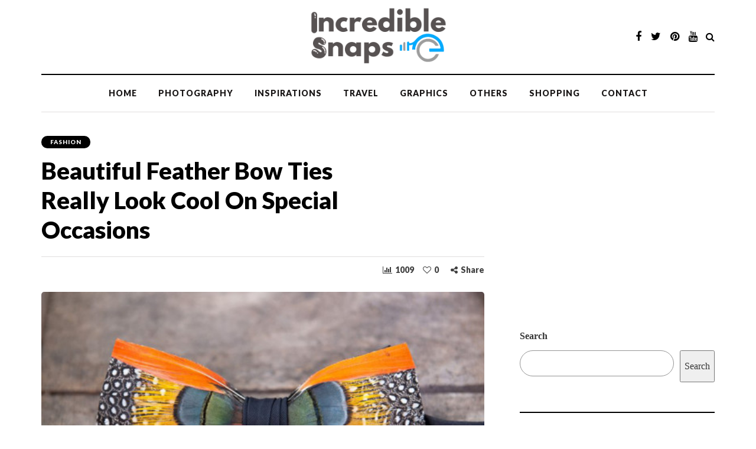

--- FILE ---
content_type: text/html; charset=utf-8
request_url: https://www.google.com/recaptcha/api2/aframe
body_size: 268
content:
<!DOCTYPE HTML><html><head><meta http-equiv="content-type" content="text/html; charset=UTF-8"></head><body><script nonce="jn8ijezU80AkElPBBoEaGA">/** Anti-fraud and anti-abuse applications only. See google.com/recaptcha */ try{var clients={'sodar':'https://pagead2.googlesyndication.com/pagead/sodar?'};window.addEventListener("message",function(a){try{if(a.source===window.parent){var b=JSON.parse(a.data);var c=clients[b['id']];if(c){var d=document.createElement('img');d.src=c+b['params']+'&rc='+(localStorage.getItem("rc::a")?sessionStorage.getItem("rc::b"):"");window.document.body.appendChild(d);sessionStorage.setItem("rc::e",parseInt(sessionStorage.getItem("rc::e")||0)+1);localStorage.setItem("rc::h",'1769081233993');}}}catch(b){}});window.parent.postMessage("_grecaptcha_ready", "*");}catch(b){}</script></body></html>